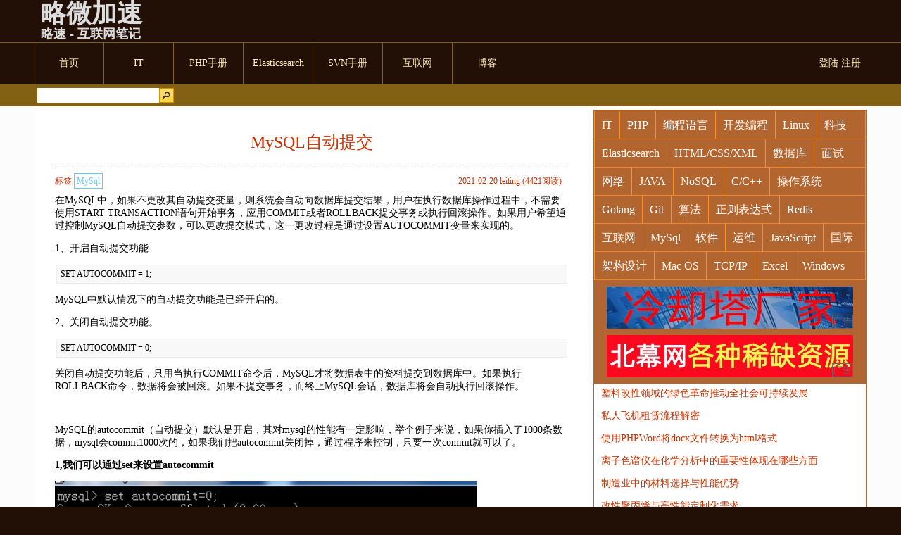

--- FILE ---
content_type: text/html; charset=utf-8
request_url: http://www.lvesu.com/blog/main/cms-848.html
body_size: 7255
content:
<!DOCTYPE html>
<html lang="zh-CN">
<head>
<meta http-equiv="Content-Type" content="text/html; charset=utf-8" />
<meta name="viewport" content="width=device-width, initial-scale=0.9">

<title>MySQL自动提交 - 互联网笔记</title>
<meta name="keywords" content="互联网笔记|略微加速|科技|编程|互联网|博客|笔记|程序员接单|开发|编程语言|数据库|IT|PHP|Elasticsearch|MySQL|JavaScript|Linux|" />
<meta name="description" content="互联网笔记|略微加速|科技|编程|互联网|博客|笔记|程序员接单|开发|编程语言|数据库|IT|PHP|Elasticsearch|MySQL|JavaScript|Linux|" />
<script type="text/javascript" src="/js/jquery-1.11.3.min.js"></script>
<link rel="stylesheet" href="/blog/css/style.css?v=4.88">
<link rel="stylesheet" href="/jquery-ui/jquery-ui.css">
<script type="text/javascript" src="/jquery-ui/jquery-ui.js"></script>
<script type="text/javascript">
var URL_ROOT = '';
function ls_logout()
{
	$.post('/main/logout_ajax',{},function(data){if(data.code==200)location='/'},'json');
}
</script>
</head>

<body>
<div class="head">
	<div class="main">
		<div class="box">
			<h1 class="logo">
				<a href="/">略微加速</a>
			</h1>
			<h2 class="remark">				略速 - 互联网笔记
							</h2>
		</div>
	</div>
</div>
<div class="menu">
	<div class="main" style="background:#423006;">
		<div class="box">
			<ul class="left_menu">
				<a href="/"><li>首页</li></a>
				<a href="/main/blog-1.html"><li>IT</li></a>
				<a href="/blog/php/index.php"><li>PHP手册</li></a>
				<a href="/blog/es/index.html"><li>Elasticsearch</li></a>
			</ul>
			<ul class="left_menu">
				<a href="/statics/svn-book-html/svn-book.html"><li>SVN手册</li></a>
				<a href="/main/blog-31.html"><li>互联网</li></a>
				<a href="/main/blog.html"><li>博客</li></a>
			</ul>
			<ul class="right_menu">
								<li><a href="/main/login.html">登陆</a></li>
				<li><a href="/main/register.html">注册</a></li>
							</ul>
		</div>
	</div>
</div><link rel="stylesheet" href="/blog/css/cms.css?v=3.07">
<div class="cms_menu">
    <div class="main" style="overflow:visible">
        <div class="search_left">
            <div class="search_input"><input type="text" id="search_input" class="ui-autocomplete-input"><span class="ui-state-default ui-corner-all input"><i class="ui-icon ui-icon-search"></i></div></span><span class="ml"></span>
            <div class="search_list">
                <div class="list_content" style="display:none"></div>
            </div>
            <script type="text/javascript" src="/blog/js/cms/search.js"></script>
        </div>
    </div>
</div><style type="text/css">
.comment{background:#FFF; padding:10px;}
.comment textarea{width:365px; height:125px; margin:0; padding:0;}
.comment .p1{border:1px solid #999}
</style>
<div class="body">
	<div class="main">
		<div class="cms">
			<div class="cms_title">
				<p class="title">MySQL自动提交</p>
				<p class="time">
                                        2021-02-20 leiting                    (4421阅读)
                </p>
				<p class="keys">标签
									<a href="/main/blog-7.html">MySql</a>
								</p>
			</div>
			<div class="cms_content"><p>在MySQL中，如果不更改其自动提交变量，则系统会自动向数据库提交结果，用户在执行数据库操作过程中，不需要使用START TRANSACTION语句开始事务，应用COMMIT或者ROLLBACK提交事务或执行回滚操作。如果用户希望通过控制MySQL自动提交参数，可以更改提交模式，这一更改过程是通过设置AUTOCOMMIT变量来实现的。</p><p>1、开启自动提交功能</p><pre>SET&nbsp;AUTOCOMMIT&nbsp;=&nbsp;1;</pre><p>MySQL中默认情况下的自动提交功能是已经开启的。</p><p>2、关闭自动提交功能。</p><pre>SET&nbsp;AUTOCOMMIT&nbsp;=&nbsp;0;</pre><p>关闭自动提交功能后，只用当执行COMMIT命令后，MySQL才将数据表中的资料提交到数据库中。如果执行ROLLBACK命令，数据将会被回滚。如果不提交事务，而终止MySQL会话，数据库将会自动执行回滚操作。</p><p><br/></p><p>MySQL的autocommit（自动提交）默认是开启，其对mysql的性能有一定影响，举个例子来说，如果你插入了1000条数据，mysql会commit1000次的，如果我们把autocommit关闭掉，通过程序来控制，只要一次commit就可以了。</p><p><strong>1,我们可以通过set来设置autocommit</strong></p><p><strong><img width="380" src="http://image.lvesu.com/uploads/ueditor/image/202102/20/1613790038207338.png"/></strong></p><p><strong>2,我们可以修改mysql的配置文件my.cnf来关闭autocommit</strong></p><p><strong>init_connect=&#39;SET autocommit=0&#39; &nbsp;#在mysqld里面加上这些内容</strong></p><p><strong><img width="380" src="http://image.lvesu.com/uploads/ueditor/image/202102/20/1613790038191322.png"/></strong></p><p>&nbsp;#有一点要注意，连接mysql用户的权限不能大于启动mysql的用户的权限，不然init_connect=&#39;SET autocommit=0&#39;根本不会启作用，也不会报任何错误。</p><p>&nbsp;</p><p><img width="380" src="http://image.lvesu.com/uploads/ueditor/image/202102/20/1613790038251882.png"/></p><p><br/></p><p>==============================================</p><h2>MySQL的自动提交模式</h2><p><strong>&nbsp;</strong></p><p>默认情况下, MySQL启用自动提交模式（变量autocommit为ON）。这意味着,&nbsp;只要你执行DML操作的语句,MySQL会立即隐式提交事务（Implicit Commit）。这个跟SQL Server基本是类似的。如果你了解SQL Server数据库的话。</p><p>&nbsp;</p><p>&nbsp;</p><p>&nbsp;</p><p><strong>查看autocommit模式</strong></p><p><strong>&nbsp;</strong></p><p>&nbsp;</p><p>由于变量autocommit分会话系统变量与全局系统变量，所以查询的时候，最好区别是会话系统变量还是全局系统变量。</p><p>&nbsp;</p><p>&nbsp;</p><pre>mysql&gt;&nbsp;show&nbsp;session&nbsp;variables&nbsp;like&nbsp;&#39;autocommit&#39;;
+---------------+-------+
|&nbsp;Variable_name&nbsp;|&nbsp;Value&nbsp;|
+---------------+-------+
|&nbsp;autocommit&nbsp;&nbsp;&nbsp;&nbsp;|&nbsp;ON&nbsp;&nbsp;&nbsp;&nbsp;|
+---------------+-------+
1&nbsp;row&nbsp;in&nbsp;set&nbsp;(0.00&nbsp;sec)
&nbsp;
mysql&gt;&nbsp;show&nbsp;global&nbsp;variables&nbsp;like&nbsp;&#39;autocommit&#39;;
+---------------+-------+
|&nbsp;Variable_name&nbsp;|&nbsp;Value&nbsp;|
+---------------+-------+
|&nbsp;autocommit&nbsp;&nbsp;&nbsp;&nbsp;|&nbsp;ON&nbsp;&nbsp;&nbsp;&nbsp;|
+---------------+-------+
1&nbsp;row&nbsp;in&nbsp;set&nbsp;(0.00&nbsp;sec)
&nbsp;
mysql&gt;</pre><p>&nbsp;</p><p>&nbsp;</p><p>&nbsp;</p><p>Value的值为ON，表示autocommit开启。OFF表示autocommit关闭。</p><p>&nbsp;</p><p>&nbsp;</p><p>&nbsp;</p><p><strong>修改autocommit模式</strong></p><p>&nbsp;</p><p>&nbsp;</p><p>&nbsp;</p><p>&nbsp;</p><pre>mysql&gt;&nbsp;set&nbsp;session&nbsp;autocommit=0;
Query&nbsp;OK,&nbsp;0&nbsp;rows&nbsp;affected&nbsp;(0.00&nbsp;sec)
&nbsp;
mysql&gt;&nbsp;show&nbsp;session&nbsp;variables&nbsp;like&nbsp;&#39;autocommit&#39;;
+---------------+-------+
|&nbsp;Variable_name&nbsp;|&nbsp;Value&nbsp;|
+---------------+-------+
|&nbsp;autocommit&nbsp;&nbsp;&nbsp;&nbsp;|&nbsp;OFF&nbsp;&nbsp;&nbsp;|
+---------------+-------+
1&nbsp;row&nbsp;in&nbsp;set&nbsp;(0.00&nbsp;sec)
&nbsp;
mysql&gt;&nbsp;show&nbsp;global&nbsp;variables&nbsp;like&nbsp;&#39;autocommit&#39;;
+---------------+-------+
|&nbsp;Variable_name&nbsp;|&nbsp;Value&nbsp;|
+---------------+-------+
|&nbsp;autocommit&nbsp;&nbsp;&nbsp;&nbsp;|&nbsp;ON&nbsp;&nbsp;&nbsp;&nbsp;|
+---------------+-------+
1&nbsp;row&nbsp;in&nbsp;set&nbsp;(0.00&nbsp;sec)
&nbsp;
mysql&gt;
&nbsp;
mysql&gt;&nbsp;set&nbsp;global&nbsp;autocommit=0;
Query&nbsp;OK,&nbsp;0&nbsp;rows&nbsp;affected&nbsp;(0.00&nbsp;sec)
&nbsp;
mysql&gt;&nbsp;show&nbsp;global&nbsp;variables&nbsp;like&nbsp;&#39;autocommit&#39;;
+---------------+-------+
|&nbsp;Variable_name&nbsp;|&nbsp;Value&nbsp;|
+---------------+-------+
|&nbsp;autocommit&nbsp;&nbsp;&nbsp;&nbsp;|&nbsp;OFF&nbsp;&nbsp;&nbsp;|
+---------------+-------+
1&nbsp;row&nbsp;in&nbsp;set&nbsp;(0.01&nbsp;sec)
&nbsp;
mysql&gt;</pre><p>&nbsp;</p><p>&nbsp;</p><p>&nbsp;</p><p>注意，上述SQL修改会话系统变量或全局系统变量，只对当前实例有效，如果MySQL服务重启的话，这些设置就会丢失，如果要永久生效，就必须在配置文件中修改系统变量。</p><p>&nbsp;</p><p>&nbsp;</p><p>[mysqld]</p><p>autocommit=0</p><p>&nbsp;</p><p>&nbsp;</p><p>&nbsp;</p><p>不过网上还有种方式，如下所示，我在MySQL 5.6/5.7下测试，发现不生效，查了一下，这种方式似乎从MySQL 5.6开始已经不生效了，必须用autocommit=0这种方式替换。</p><p>&nbsp;</p><p>[mysqld]</p><p>init_connect=&#39;SET autocommit=0&#39;</p><p><br/></p><p>&nbsp;</p><p>&nbsp;</p><p>&nbsp;</p><p><strong>&nbsp;</strong></p><p><strong>autocommit</strong><strong>与显性事务的关系</strong></p><p><strong>&nbsp;</strong></p><p>&nbsp;</p><p>对于显性事务start transaction或begin， 在自动提交模式关闭（关闭隐式提交）的情况下，开启一个事务上下文。首先数据库会隐式提交之前的还未被提交的操作，同时开启一个新事务。如有不明，可以用下面小实验理解一下：</p><p>&nbsp;</p><p>测试如下所示：</p><p>&nbsp;</p><pre>mysql&gt;&nbsp;select&nbsp;connection_id();
+-----------------+
|&nbsp;connection_id()&nbsp;|
+-----------------+
|&nbsp;&nbsp;&nbsp;&nbsp;&nbsp;&nbsp;&nbsp;&nbsp;&nbsp;&nbsp;&nbsp;&nbsp;&nbsp;&nbsp;&nbsp;1&nbsp;|
+-----------------+
1&nbsp;row&nbsp;in&nbsp;set&nbsp;(0.00&nbsp;sec)
mysql&gt;&nbsp;show&nbsp;variables&nbsp;like&nbsp;&#39;autocommit&#39;;
+---------------+-------+
|&nbsp;Variable_name&nbsp;|&nbsp;Value&nbsp;|
+---------------+-------+
|&nbsp;autocommit&nbsp;&nbsp;&nbsp;&nbsp;|&nbsp;ON&nbsp;&nbsp;&nbsp;&nbsp;|
+---------------+-------+
1&nbsp;row&nbsp;in&nbsp;set&nbsp;(0.00&nbsp;sec)
&nbsp;
mysql&gt;&nbsp;set&nbsp;autocommit=0;
Query&nbsp;OK,&nbsp;0&nbsp;rows&nbsp;affected&nbsp;(0.00&nbsp;sec)
mysql&gt;&nbsp;delete&nbsp;from&nbsp;MyDB.test&nbsp;where&nbsp;name=&#39;kerry&#39;;
Query&nbsp;OK,&nbsp;1&nbsp;row&nbsp;affected&nbsp;(0.00&nbsp;sec)</pre><p>&nbsp;</p><p>&nbsp;</p><p>此时在会话2中查看，此时可以查询到会话ID为1的事务信息， 如下所示</p><p>&nbsp;</p><pre>mysql&gt;&nbsp;&nbsp;select&nbsp;connection_id();
+-----------------+
|&nbsp;connection_id()&nbsp;|
+-----------------+
|&nbsp;&nbsp;&nbsp;&nbsp;&nbsp;&nbsp;&nbsp;&nbsp;&nbsp;&nbsp;&nbsp;&nbsp;&nbsp;&nbsp;&nbsp;2&nbsp;|
+-----------------+
1&nbsp;row&nbsp;in&nbsp;set&nbsp;(0.00&nbsp;sec)
&nbsp;
mysql&gt;&nbsp;SELECT&nbsp;a.trx_state,
&nbsp;&nbsp;&nbsp;&nbsp;-&gt;&nbsp;&nbsp;&nbsp;&nbsp;&nbsp;&nbsp;&nbsp;&nbsp;b.event_name,
&nbsp;&nbsp;&nbsp;&nbsp;-&gt;&nbsp;&nbsp;&nbsp;&nbsp;&nbsp;&nbsp;&nbsp;&nbsp;a.trx_started,
&nbsp;&nbsp;&nbsp;&nbsp;-&gt;&nbsp;&nbsp;&nbsp;&nbsp;&nbsp;&nbsp;&nbsp;&nbsp;b.timer_wait&nbsp;/&nbsp;1000000000000&nbsp;timer_wait,
&nbsp;&nbsp;&nbsp;&nbsp;-&gt;&nbsp;&nbsp;&nbsp;&nbsp;&nbsp;&nbsp;&nbsp;&nbsp;a.trx_mysql_thread_id&nbsp;&nbsp;&nbsp;&nbsp;&nbsp;&nbsp;&nbsp;&nbsp;blocking_trx_id,
&nbsp;&nbsp;&nbsp;&nbsp;-&gt;&nbsp;&nbsp;&nbsp;&nbsp;&nbsp;&nbsp;&nbsp;&nbsp;b.sql_text
&nbsp;&nbsp;&nbsp;&nbsp;-&gt;&nbsp;FROM&nbsp;&nbsp;&nbsp;information_schema.innodb_trx&nbsp;a,
&nbsp;&nbsp;&nbsp;&nbsp;-&gt;&nbsp;&nbsp;&nbsp;&nbsp;&nbsp;&nbsp;&nbsp;&nbsp;performance_schema.events_statements_current&nbsp;b,
&nbsp;&nbsp;&nbsp;&nbsp;-&gt;&nbsp;&nbsp;&nbsp;&nbsp;&nbsp;&nbsp;&nbsp;&nbsp;performance_schema.threads&nbsp;c
&nbsp;&nbsp;&nbsp;&nbsp;-&gt;&nbsp;WHERE&nbsp;&nbsp;a.trx_mysql_thread_id&nbsp;=&nbsp;c.processlist_id
&nbsp;&nbsp;&nbsp;&nbsp;-&gt;&nbsp;&nbsp;&nbsp;&nbsp;&nbsp;&nbsp;&nbsp;&nbsp;AND&nbsp;b.thread_id&nbsp;=&nbsp;c.thread_id;
+-----------+----------------------+---------------------+------------+-----------------+------------------------------------------+
|&nbsp;trx_state&nbsp;|&nbsp;event_name&nbsp;&nbsp;&nbsp;&nbsp;&nbsp;&nbsp;&nbsp;&nbsp;&nbsp;&nbsp;&nbsp;|&nbsp;trx_started&nbsp;&nbsp;&nbsp;&nbsp;&nbsp;&nbsp;&nbsp;&nbsp;&nbsp;|&nbsp;timer_wait&nbsp;|&nbsp;blocking_trx_id&nbsp;|&nbsp;sql_text&nbsp;&nbsp;&nbsp;&nbsp;&nbsp;&nbsp;&nbsp;&nbsp;&nbsp;&nbsp;&nbsp;&nbsp;&nbsp;&nbsp;&nbsp;&nbsp;&nbsp;&nbsp;&nbsp;&nbsp;&nbsp;&nbsp;&nbsp;&nbsp;&nbsp;&nbsp;&nbsp;&nbsp;&nbsp;&nbsp;&nbsp;&nbsp;&nbsp;|
+-----------+----------------------+---------------------+------------+-----------------+------------------------------------------+
|&nbsp;RUNNING&nbsp;&nbsp;&nbsp;|&nbsp;statement/sql/delete&nbsp;|&nbsp;2018-03-23&nbsp;14:55:00&nbsp;|&nbsp;&nbsp;&nbsp;&nbsp;&nbsp;0.0010&nbsp;|&nbsp;&nbsp;&nbsp;&nbsp;&nbsp;&nbsp;&nbsp;&nbsp;&nbsp;&nbsp;&nbsp;&nbsp;&nbsp;&nbsp;&nbsp;1&nbsp;|&nbsp;delete&nbsp;from&nbsp;MyDB.test&nbsp;where&nbsp;name=&#39;kerry&#39;&nbsp;|
+-----------+----------------------+---------------------+------------+-----------------+------------------------------------------+
1&nbsp;row&nbsp;in&nbsp;set&nbsp;(0.00&nbsp;sec)</pre><p>&nbsp;</p><p>如果在会话1当中开启显性事务，那么之前挂起的事务会自动提交，然后，你再去会话2当中查询，就发现之前的DELETE操作已经提交。</p><p>&nbsp;</p><p>&nbsp;</p><p><img width="380" src="http://image.lvesu.com/uploads/ueditor/image/202102/20/1613790110422761.png"/></p><p>&nbsp;</p><p>&nbsp;</p><pre>mysql&gt;&nbsp;&nbsp;select&nbsp;connection_id();
+-----------------+
|&nbsp;connection_id()&nbsp;|
+-----------------+
|&nbsp;&nbsp;&nbsp;&nbsp;&nbsp;&nbsp;&nbsp;&nbsp;&nbsp;&nbsp;&nbsp;&nbsp;&nbsp;&nbsp;&nbsp;2&nbsp;|
+-----------------+
1&nbsp;row&nbsp;in&nbsp;set&nbsp;(0.00&nbsp;sec)
&nbsp;
mysql&gt;&nbsp;SELECT&nbsp;a.trx_state,
&nbsp;&nbsp;&nbsp;&nbsp;-&gt;&nbsp;&nbsp;&nbsp;&nbsp;&nbsp;&nbsp;&nbsp;&nbsp;b.event_name,
&nbsp;&nbsp;&nbsp;&nbsp;-&gt;&nbsp;&nbsp;&nbsp;&nbsp;&nbsp;&nbsp;&nbsp;&nbsp;a.trx_started,
&nbsp;&nbsp;&nbsp;&nbsp;-&gt;&nbsp;&nbsp;&nbsp;&nbsp;&nbsp;&nbsp;&nbsp;&nbsp;b.timer_wait&nbsp;/&nbsp;1000000000000&nbsp;timer_wait,
&nbsp;&nbsp;&nbsp;&nbsp;-&gt;&nbsp;&nbsp;&nbsp;&nbsp;&nbsp;&nbsp;&nbsp;&nbsp;a.trx_mysql_thread_id&nbsp;&nbsp;&nbsp;&nbsp;&nbsp;&nbsp;&nbsp;&nbsp;blocking_trx_id,
&nbsp;&nbsp;&nbsp;&nbsp;-&gt;&nbsp;&nbsp;&nbsp;&nbsp;&nbsp;&nbsp;&nbsp;&nbsp;b.sql_text
&nbsp;&nbsp;&nbsp;&nbsp;-&gt;&nbsp;FROM&nbsp;&nbsp;&nbsp;information_schema.innodb_trx&nbsp;a,
&nbsp;&nbsp;&nbsp;&nbsp;-&gt;&nbsp;&nbsp;&nbsp;&nbsp;&nbsp;&nbsp;&nbsp;&nbsp;performance_schema.events_statements_current&nbsp;b,
&nbsp;&nbsp;&nbsp;&nbsp;-&gt;&nbsp;&nbsp;&nbsp;&nbsp;&nbsp;&nbsp;&nbsp;&nbsp;performance_schema.threads&nbsp;c
&nbsp;&nbsp;&nbsp;&nbsp;-&gt;&nbsp;WHERE&nbsp;&nbsp;a.trx_mysql_thread_id&nbsp;=&nbsp;c.processlist_id
&nbsp;&nbsp;&nbsp;&nbsp;-&gt;&nbsp;&nbsp;&nbsp;&nbsp;&nbsp;&nbsp;&nbsp;&nbsp;AND&nbsp;b.thread_id&nbsp;=&nbsp;c.thread_id;
+-----------+----------------------+---------------------+------------+-----------------+------------------------------------------+
|&nbsp;trx_state&nbsp;|&nbsp;event_name&nbsp;&nbsp;&nbsp;&nbsp;&nbsp;&nbsp;&nbsp;&nbsp;&nbsp;&nbsp;&nbsp;|&nbsp;trx_started&nbsp;&nbsp;&nbsp;&nbsp;&nbsp;&nbsp;&nbsp;&nbsp;&nbsp;|&nbsp;timer_wait&nbsp;|&nbsp;blocking_trx_id&nbsp;|&nbsp;sql_text&nbsp;&nbsp;&nbsp;&nbsp;&nbsp;&nbsp;&nbsp;&nbsp;&nbsp;&nbsp;&nbsp;&nbsp;&nbsp;&nbsp;&nbsp;&nbsp;&nbsp;&nbsp;&nbsp;&nbsp;&nbsp;&nbsp;&nbsp;&nbsp;&nbsp;&nbsp;&nbsp;&nbsp;&nbsp;&nbsp;&nbsp;&nbsp;&nbsp;|
+-----------+----------------------+---------------------+------------+-----------------+------------------------------------------+
|&nbsp;RUNNING&nbsp;&nbsp;&nbsp;|&nbsp;statement/sql/delete&nbsp;|&nbsp;2018-03-23&nbsp;14:55:00&nbsp;|&nbsp;&nbsp;&nbsp;&nbsp;&nbsp;0.0010&nbsp;|&nbsp;&nbsp;&nbsp;&nbsp;&nbsp;&nbsp;&nbsp;&nbsp;&nbsp;&nbsp;&nbsp;&nbsp;&nbsp;&nbsp;&nbsp;1&nbsp;|&nbsp;delete&nbsp;from&nbsp;MyDB.test&nbsp;where&nbsp;name=&#39;kerry&#39;&nbsp;|
+-----------+----------------------+---------------------+------------+-----------------+------------------------------------------+
1&nbsp;row&nbsp;in&nbsp;set&nbsp;(0.00&nbsp;sec)
&nbsp;
mysql&gt;&nbsp;SELECT&nbsp;a.trx_state,
&nbsp;&nbsp;&nbsp;&nbsp;-&gt;&nbsp;&nbsp;&nbsp;&nbsp;&nbsp;&nbsp;&nbsp;&nbsp;b.event_name,
&nbsp;&nbsp;&nbsp;&nbsp;-&gt;&nbsp;&nbsp;&nbsp;&nbsp;&nbsp;&nbsp;&nbsp;&nbsp;a.trx_started,
&nbsp;&nbsp;&nbsp;&nbsp;-&gt;&nbsp;&nbsp;&nbsp;&nbsp;&nbsp;&nbsp;&nbsp;&nbsp;b.timer_wait&nbsp;/&nbsp;1000000000000&nbsp;timer_wait,
&nbsp;&nbsp;&nbsp;&nbsp;-&gt;&nbsp;&nbsp;&nbsp;&nbsp;&nbsp;&nbsp;&nbsp;&nbsp;a.trx_mysql_thread_id&nbsp;&nbsp;&nbsp;&nbsp;&nbsp;&nbsp;&nbsp;&nbsp;blocking_trx_id,
&nbsp;&nbsp;&nbsp;&nbsp;-&gt;&nbsp;&nbsp;&nbsp;&nbsp;&nbsp;&nbsp;&nbsp;&nbsp;b.sql_text
&nbsp;&nbsp;&nbsp;&nbsp;-&gt;&nbsp;FROM&nbsp;&nbsp;&nbsp;information_schema.innodb_trx&nbsp;a,
&nbsp;&nbsp;&nbsp;&nbsp;-&gt;&nbsp;&nbsp;&nbsp;&nbsp;&nbsp;&nbsp;&nbsp;&nbsp;performance_schema.events_statements_current&nbsp;b,
&nbsp;&nbsp;&nbsp;&nbsp;-&gt;&nbsp;&nbsp;&nbsp;&nbsp;&nbsp;&nbsp;&nbsp;&nbsp;performance_schema.threads&nbsp;c
&nbsp;&nbsp;&nbsp;&nbsp;-&gt;&nbsp;WHERE&nbsp;&nbsp;a.trx_mysql_thread_id&nbsp;=&nbsp;c.processlist_id
&nbsp;&nbsp;&nbsp;&nbsp;-&gt;&nbsp;&nbsp;&nbsp;&nbsp;&nbsp;&nbsp;&nbsp;&nbsp;AND&nbsp;b.thread_id&nbsp;=&nbsp;c.thread_id;
Empty&nbsp;set&nbsp;(0.00&nbsp;sec)</pre><p>&nbsp;</p><p>&nbsp;</p><p>With START TRANSACTION, autocommit remains disabled until you end the transaction with COMMIT or ROLLBACK. The autocommit mode then reverts to its previous state</p><p>使用START TRANSACTION，自动提交将保持禁用状态，直到你使用COMMIT或ROLLBACK结束事务。 自动提交模式然后恢复到之前的状态（如果start transaction&nbsp;前&nbsp;autocommit = 1，则完成本次事务后&nbsp;autocommit&nbsp;还是&nbsp;1。如果&nbsp;start transaction&nbsp;前&nbsp;autocommit = 0，则完成本次事务后&nbsp;autocommit&nbsp;还是&nbsp;0）</p><p lvesu="true" p=""><br/></p></div>
		</div>
		<div class="box2" style="height:auto;">

			<div class="index_key">
									<a href="/main/blog-1.html">IT</a>
									<a href="/main/blog-4.html">PHP</a>
									<a href="/main/blog-3.html">编程语言</a>
									<a href="/main/blog-2.html">开发编程</a>
									<a href="/main/blog-11.html">Linux</a>
									<a href="/main/blog-33.html">科技</a>
									<a href="/main/blog-43.html">Elasticsearch</a>
									<a href="/main/blog-5.html">HTML/CSS/XML</a>
									<a href="/main/blog-13.html">数据库</a>
									<a href="/main/blog-25.html">面试</a>
									<a href="/main/blog-15.html">网络</a>
									<a href="/main/blog-9.html">JAVA</a>
									<a href="/main/blog-18.html">NoSQL</a>
									<a href="/main/blog-8.html">C/C++</a>
									<a href="/main/blog-10.html">操作系统</a>
									<a href="/main/blog-39.html">Golang</a>
									<a href="/main/blog-37.html">Git</a>
									<a href="/main/blog-34.html">算法</a>
									<a href="/main/blog-19.html">正则表达式</a>
									<a href="/main/blog-40.html">Redis</a>
									<a href="/main/blog-31.html">互联网</a>
									<a href="/main/blog-7.html">MySql</a>
									<a href="/main/blog-23.html">软件</a>
									<a href="/main/blog-20.html">运维</a>
									<a href="/main/blog-6.html">JavaScript</a>
									<a href="/main/blog-32.html">国际</a>
									<a href="/main/blog-21.html">架构设计</a>
									<a href="/main/blog-22.html">Mac OS</a>
									<a href="/main/blog-16.html">TCP/IP</a>
									<a href="/main/blog-24.html">Excel</a>
									<a href="/main/blog-12.html">Windows</a>
									<a href="/main/blog-14.html">Oracle</a>
									<a href="/main/blog-17.html">Socket</a>
									<a href="/main/blog-30.html">VR</a>
									<a href="/main/blog-38.html">Vim</a>
									<a href="/main/blog-42.html">MongoDB</a>
									<a href="/main/blog-35.html">运营</a>
									<a href="/main/blog-36.html">Python</a>
									<a href="/main/blog-41.html">MemCache</a>
									<a href="/main/blog-56.html">商业</a>
									<a href="/main/blog-51.html">硬件</a>
									<a href="/main/blog-52.html">电子</a>
									<a href="/main/blog-54.html">娱乐</a>
									<a href="/main/blog-45.html">设计</a>
									<a href="/main/blog-46.html">摄影</a>
									<a href="/main/blog-47.html">nginx</a>
									<a href="/main/blog-49.html">WordPress</a>
									<a href="/main/blog-48.html">游戏</a>
									<a href="/main/blog-50.html">HTTP</a>
									<a href="/main/blog-55.html">团建</a>
									<a href="/main/blog-53.html">数码电器</a>
									<a href="/main/blog-57.html">Docker</a>
									<a href="/main/blog-58.html">大模型</a>
							</div>

			<!--ad-->
			<style>
    .ad-sign{position: relative; display: block; width: 28px; height: 18px; border: 1px solid; top: -24px; left: 320px; overflow: hidden; color: #666666;}
</style>
    <div class="ad-60">
        <a href="http://www.trlon.com/" target="_blank">
            <img src="https://www.2898.com/upload/avatar/7c/7c0bc6ef9a5dbf14da7425addab6498c.jpg" alt="冷却塔厂家">
        </a>
        <span class="ad-sign">广告</span>
    </div>

    <div class="ad-60">
        <a href="http://wanzhan.beimuw.com" target="_blank">
            <img src="https://www.2898.com/upload/avatar/de/de4a10c3456c5ebbb6deb2cf1f14ba7e.jpg" alt="万站北幕网">
        </a>
        <span class="ad-sign">广告</span>
    </div>

			<!--ad-->

			<div class="lastlist">
								<a href="/blog/main/cms-2055.html" target="_blank">塑料改性领域的绿色革命推动全社会可持续发展</a>
								<a href="/blog/main/cms-2078.html" target="_blank">私人飞机租赁流程解密</a>
								<a href="/blog/main/cms-2113.html" target="_blank">使用PHPWord将docx文件转换为html格式</a>
								<a href="/blog/main/cms-2044.html" target="_blank">离子色谱仪在化学分析中的重要性体现在哪些方面</a>
								<a href="/blog/main/cms-2051.html" target="_blank">制造业中的材料选择与性能优势</a>
								<a href="/blog/main/cms-2052.html" target="_blank">改性聚丙烯与高性能定制化需求</a>
								<a href="/blog/main/cms-2087.html" target="_blank">如何使用Eclipse创建Springboot项目(从零开始配置)</a>
							</div>

			<div class="comment">
				<p>最新评论:</p>
				<div id="comment_list"></div>
				<p><hr /><textarea id="comment"></textarea></p>
				<p style="text-align:center;"><input type="button" value="评论" onclick="comment()" /></p>
			</div>
			
		</div>
	</div>
</div>

<style type="text/css">
.link{background:#FCFCFC; color:#FD8E2D;}
.link a{color:#C30;}
</style>
<div class="link">
</div>
<div class="body"></div>
<div class="foot_menu"></div>
<div class="foot-link">
	<div class="main">
		<a href="/blog/main/cms-689.html" target="_blank">联系我们</a>
		<a href="http://www.banyueyu.cn" target="_blank">半月雨文化</a>
		<a href="https://www.kjjhc.com" target="_blank">可降解耗材网</a>
		<a href="http://www.kjjhc.cn" target="_blank">蓝云环保</a>
					<a href="http://www.3105.cn" target="_blank">明星排行榜</a>					<a href="https://www.zqhsgc.com" target="_blank">工程造价</a>					<a href="https://www.zqhsgc.com" target="_blank">工程造价</a>				<a href="http://seo.chinaz.com/lvesu.com" target="_blank">seo查询</a>
	</div>
</div>
<div class="foot">
	<div class="main">
		<a href="http://www.banyueyu.com/" style="color:#DDD;text-decoration: none;">北京半月雨文化科技有限公司</a>.版权所有
		<a href="https://beian.miit.gov.cn">京ICP备12026184号-3</a>
	</div>
</div>
</body>
<script type="text/javascript">

(function c_h(){
	var height = 0;
	$(".foot_menu").css("height", height + "px");
	var w = $(window).outerHeight(), h = $("body").outerHeight();
	//$("html").css("background", "#221006");
	if(w > h) height += w - h;
	$(".foot_menu").css("height", height + "px");
	$(window).one('resize', c_h);
})()
// var uri = encodeURIComponent(window.location.href);
// var js = document.createElement('script');
// js.src = "//count.lvesu.com/?id=1&uri="+uri;
// document.body.append(js);
</script>

<script src="/js/cms.js?v=1.02"></script>
<script type="text/javascript">
function comment()
{
	if(typeof(window.doing_comment) == 'undefined')
		window.doing_comment = 0;
	
	if(doing_comment)
		return;
	else
		doing_comment = 1;
		
	var post = {
		content : $("#comment").val()
	};
	
	if(post.content == '')
	{
		alert("评论内容为空");
		doing_comment = 0;
		return;
	}
	
	$.post("/blog/main/cms_comment_submit?&cms_id=848", post, function(res){
		if(res.code == 200)
		{
			alert("评论成功");
			$("#comment_list").prepend('<hr><p>你(刚刚):</p><p>'+post.content+'</p>');
		}
		else
		{
			alert("失败:"+res.message);
		}
		doing_comment = 0;
	}, 'json');
}

(function comment_list(page_no)
{
	$.get('/blog/main/cms_comment_ajax?&cms_id=848&p='+page_no, function(data){
		//console.log(data)
		$("#comment_list").html("");
		for(var i in data.list)
		{
			$("#comment_list").append('<hr><p>'+data.list[i].user_name+'('+data.list[i].add_time+'):</p><p>'+data.list[i].content+'</p>');
		}
		$("#comment_list").append(pageNavigator(data.total, data.page_no, data.page_size));
		$("#comment_list a").each(function(i,ele){
			$(ele).one('click', function(){
				comment_list($(this).attr("i"));
			});
		});
	}, 'json');
})(1);
</script>

--- FILE ---
content_type: text/html; charset=utf-8
request_url: http://www.lvesu.com/blog/main/cms_comment_ajax?&cms_id=848&p=1
body_size: 173
content:
{"total":0,"list":[],"page_size":10,"page_no":1}

--- FILE ---
content_type: text/css
request_url: http://www.lvesu.com/blog/css/style.css?v=4.88
body_size: 5846
content:
@charset "utf-8";
/* CSS Document */
html, body{margin:0; padding:0; font-size:14px;}
html{background: #221006}

@media screen and (max-width: 700px) {
	.ad_big{display:none;}
	.main{width:400px;}
	.head{min-width:400px;}
	.menu{min-width:400px;}
	.body{min-width:400px;}
	.body .box2{}
	.foot{min-width:400px;}
	.menu .box{border-right:1px solid #826114;}
}

@media screen and (min-width: 700px) {
	.ad_small{display:none;}
	.main{width:1185px;}
	.head{min-width:1185px;}
	.menu{min-width:1185px;}
	.body{min-width:1185px;}
	.body .box2{min-height:564px;}
	.foot{min-width:1185px;}
}

/* IE */
.body .box2{height:564px\9;}

/* main */
.main{overflow:hidden; margin:auto; max-width:1185px;}

/* head */
.head .box{min-width:385px; height:60px; float:left; overflow:hidden; position:relative;}
.box .logo{font-size:36px; font-family:微软雅黑,黑体; font-weight:bold; position:absolute; left:10px; bottom:16px; color:#DDD; margin: 0; padding: 0}
.logo span{font-size:16px;}
.logo a{color:#DDD; text-decoration:none;}
.box .remark{font-size:18px; font-family:微软雅黑,黑体; position:absolute; left:10px; bottom:0; color:#DDD; margin: 0; padding: 0;}

/* menu */
.menu{background:#221006 url(/blog/image/menubg.png) repeat-x; clear:both; font-family:微软雅黑,黑体;}
.menu .box{overflow:hidden; background:#221006 url(/blog/image/menubg.png); border-left:1px solid #826114;}

.box .left_menu{float:left; list-style:none; margin:0; padding:0;}
.box .left_menu li{
    box-sizing:border-box;
    -moz-box-sizing:border-box; /* Firefox */
    -webkit-box-sizing:border-box; /* Safari */
}
.box .left_menu li{margin-left:-1px; color:#FEEEBD; height:60px; line-height:60px; background:#221006 url(/blog/image/menubg.png) repeat-x;; border-left:1px solid #826114; display:block; float:left; padding:0px; width:100px; text-align:center;}
.box .left_menu li:hover{background:#674B09;}
.box .left_menu li a{color:#FEEEBD; text-decoration:none;}

.box .right_menu{float:right; list-style:none; margin:0; padding-right:10px; width:300px; text-align:right;}
.box .right_menu li{display:inline-block; line-height:60px;}
.box .right_menu li a{color:#FEEEBD; text-decoration:none;}

/* body */
.body{background:#FCFCFC; color:#C30; clear:both;}
.body .box{width:368px; height:544px; float:left; padding:10px; margin:5px 0 5px 5px; overflow:hidden; background: #FFF; font-family:微软雅黑,黑体;}
.box .title{font-size:18px; font-weight:bold; height:40px; line-height:40px;}

/* foot-link */
.foot-link{background:#221006; line-height:30px; text-align:center; color:#DDD; overflow:hidden; clear:both; margin-top: 20px}
.foot-link .main{color: #DDD;}
.foot-link .main a{color: #DDD; text-decoration: none; display: inline-block;}
/* foot */
.foot{background:#221006; height:60px; line-height:60px; text-align:center; color:#DDD; overflow:hidden; clear:both;}
.foot .main a{color: #DDD; text-decoration: none; display: inline-block;}

/* 分页 */
.page_nav{text-align:center; vertical-align:bottom; font-family:微软雅黑,黑体;}
.page_nav a{display:inline-block; margin:2px; width:30px; height:30px; line-height:30px; background:#B16532; color:#FFF; text-decoration:none;}
.page_nav a:hover{background:#FD8E2D; color:#FFF;}
.page_nav .on{background:#FD8E2D; color:#FFF;}
.page_nav .home, .page_nav .prev, .page_nav .next, .page_nav .end{min-width:45px;}

/* cms list */
.index_view a{color:#600; text-decoration:none;}
.index_view ul, .content_main li{list-style:none; padding:0;}
.index_view ul{margin:0 0 22px 0;}
.index_view li{height:30px; line-height:30px; border-bottom:1px dashed #FD8E2D; margin:0;}
.index_view ul .time{float:right;}
.index_view ul a{width:280px; overflow:hidden; display:inline-block;
word-break:keep-all;/* 不换行 */
white-space:nowrap;/* 不换行 */
text-overflow:ellipsis;/* 当对象内文本溢出时显示省略标记(...) ；需与overflow:hidden;一起使用。*/
}

/* stock list */
.index_stock a{color:#600; text-decoration:none;}
.index_stock ul, .content_main li{list-style:none; padding:0;}
.index_stock ul{margin:0 0 22px 0;}
.index_stock li{height:30px; line-height:30px; border-bottom:1px dashed #FD8E2D; margin:0;}
.index_stock ul .time{float:right;}
.index_stock ul a{width:280px; overflow:hidden; display:inline-block;
word-break:keep-all;/* 不换行 */
white-space:nowrap;/* 不换行 */
text-overflow:ellipsis;/* 当对象内文本溢出时显示省略标记(...) ；需与overflow:hidden;一起使用。*/
}

/* index key list */
.body .box2{width:386px; float:left; margin:5px 0 5px 5px; border:1px solid #B16532; overflow:hidden; background:#B16532;}
.box2 .index_key{overflow:hidden; background:url(/blog/image/a.png); max-height:240px; border-right:1px solid #FD8E2D; border-top:1px solid #FD8E2D;}
.index_key a{
	padding:0 10px 0 10px; margin:0; border-left:#FD8E2D solid 1px; display:block; float:left; font-size:16px;
	background:#B16532 url(/blog/image/a.png) repeat-x; color:#FFF; text-decoration:none; height:40px; line-height:39px;
	box-sizing:border-box;
	-moz-box-sizing:border-box; /* Firefox */
	-webkit-box-sizing:border-box; /* Safari */
}
.index_key a:hover{background:#ea8023;}

/* 登陆框 */
.login_wrap{background:#FEEEBD; border-left:1px solid #826114; border-right:1px solid #826114;}
.login_wrap .login_form{width:300px; height:300px; margin:auto; padding:30px 30px 0 30px; border: 1px solid #FFF;}
.login_form .item{margin:8px 0;}
.login_form .item label{display: inline-block; width: 74px; margin-right: 4px; text-align: right;}
.login_form .item input{vertical-align:middle;}

.ad-60-bg{background: #FFF; overflow: hidden;}
.ad-60{height: 60px; width: 350px; margin: 9px auto;}

.ad-300{height: 300px; width: 360px; margin: 9px auto;}

--- FILE ---
content_type: text/css
request_url: http://www.lvesu.com/blog/css/cms.css?v=3.07
body_size: 2901
content:
@charset "utf-8";
/* CSS Document */
@media screen and (max-width: 700px) {
	.main .cms{width:380px;}
}

@media screen and (min-width: 700px) {
	.main .cms{width:770px; margin-top:5px; min-height:544px;}
	.cms_menu{min-width:1185px;}
	.cms .cms_content img{min-width:600px;}
}

/* IE */
.main .cms{width:770px\9; margin-top:5px\9; min-height:544px\9;}

/* 搜索栏 */
.cms_menu{background:#826114; clear:both; overflow:hidden;}

.cms_menu .search_left{float:left; margin:5px; color:#FEEEBD;}
.cms_menu .search_input{background:#FFF; display:inline-block; position:relative; overflow:visible;}
.cms_menu .search_input input{border:none; height:18px;}
.search_left .ml{margin-left:2px;}
.search_left .input{display:inline-block; width:19px; height:19px; vertical-align:top;}
.search_left .input i{margin:1px 0 0 1px;}
.search_left .search_list{position:absolute; width:1000px; }
.search_list .list_content{min-height:100px; min-width:193px; border:#999 1px solid; background:#FFF4D9; left:0; top:21px; z-index:999; margin-left:-1px;}
.search_list .list_content a{display:block; text-decoration:none; color:#C60; margin:1px 5px 3px 5px; width:100%;}
.search_list .list_content a:hover{color:#630;}

/* cms list */
.body .box a{color:#600; text-decoration:none;}
.body .box ul{height:515px;}
.body .box ul, .content_main li{margin:0; padding:0; list-style:none;}
.body .box li{height:30px; line-height:30px; border-bottom:1px dashed #B7D2F9;}
.body .box ul .time{float:right;}
.body .box ul a{width:280px; overflow:hidden; display:inline-block;
word-break:keep-all;/* 不换行 */
white-space:nowrap;/* 不换行 */
text-overflow:ellipsis;/* 当对象内文本溢出时显示省略标记(...) ；需与overflow:hidden;一起使用。*/
}
.body .box .page_nav a{color:#FFF;}

/* CMS */
.main .cms{float:left; padding:10px; background:#FFF; overflow:auto;}

.cms .cms_title{padding:20px;}
.cms_title .title{font-size:24px; font-family:微软雅黑, 黑体; text-align:center; padding:0 0 20px 0; margin:0; border-bottom:#333 1px dotted;}
.cms_title .time{font-size:12px; margin:0; padding:10px; float:right;}
.cms_title .keys{font-size:12px; margin:0; padding:10px 0; float:left;}
.cms_title .keys a{border:1px solid #6CF; color:#6CF; text-decoration:none; padding:3px;}

.cms .cms_content{padding:0 20px; word-break: break-word; word-wrap:break-word; color:#000; clear:both;}
.cms .cms_content pre{background:#F8F8F8; margin:2px; padding:5px; overflow:auto; border:1px solid #EEE; font-size:12px; font-family:微软雅黑, 黑体;}
.cms .cms_content img{max-width:100%}

.box2 .lastlist{background:#FFF; overflow:auto;}
.lastlist a{text-decoration:none; color:#C30; width:365px; margin:5px 10px; display:inline-block; overflow:hidden; word-break:keep-all; white-space:nowrap; text-overflow:ellipsis;}
.lastlist a:hover{text-decoration:underline;}


--- FILE ---
content_type: application/javascript
request_url: http://www.lvesu.com/js/cms.js?v=1.02
body_size: 1198
content:
//leiting
function pageNavigator($total_info, $now_page, $page_size, $prefix, $suffix)
{
	var $total_page = Math.ceil($total_info / $page_size);
	//console.log($total_page)
	$now_page  = Math.min($total_page, Math.max(1, $now_page));
	//console.log($now_page);
	var $nav_starter = Math.max(1, Math.min($now_page - 2, $total_page - 4));
	//console.log($nav_starter);
	var $nav_ender = Math.min($total_page, Math.max($now_page + 2, 5));
	//console.log($nav_ender);
	var $nav_string = '<div class="page_nav">';

	if($total_page > 1)
	{
		if ($now_page > 1)
		$nav_string += '<a i="1" class="home">首页</a>';

		if ($now_page > 1)
		$nav_string += '<a i="'+($now_page - 1)+'" class="prev">&lt;</a>';

		for(var $i = $nav_starter ; $i <= $nav_ender ; $i++)
		{
			$nav_string += ($i == $now_page) ?
			'<a i="'+$i+'" class="on">'+$i+'</a>' :
			'<a i="'+$i+'" class="">'+$i+'</a>';
		}

		if ($now_page < $total_page)
		$nav_string += '<a i="'+($now_page + 1)+'" class="next">&gt;</a>';

		if ($now_page < $total_page)
		$nav_string += '<a i="'+$total_page+'" class="end">尾页</a>';
	}
	$nav_string += '</div>';
	//console.log($nav_string)
	return $nav_string;
}

--- FILE ---
content_type: application/javascript
request_url: http://www.lvesu.com/blog/js/cms/search.js
body_size: 1470
content:
;//
(function(window){
    var document = window.document;
    var $ = window.$;
    var data = "";
    var focus = 0;
    $("#search_input").bind("focusin", function(){
        focus ++;
        $(this).bind("keyup", function(){
            var $this = this;
            if(data != $this.value)
            {
                data = $this.value;
                var post = {
                    key : data
                };
                $.post(URL_ROOT+'/blog/main/search', post, function(e){
                    $(".list_content").html("");
                    var html = "";
                    for(var i in e)
                    {
                        html += '<a target="_blank" href="'+URL_ROOT+'/blog/main/cms-'+e[i].cms_id+'.html">'+e[i].title+'</a>';
                    }
                    $(".list_content").html(html);
                }, 'json');
            }
        });
        $(".list_content").css("display", "inline-block");
    }).bind("focusout", function(){
        focus --;
        if(!focus)
        {
            $(this).unbind("keyup");
            $(".list_content").css("display", "none");
        }
    });
    $(".list_content").bind("mouseenter", function(){
        focus ++;
    }).bind("mouseleave", function(){
        focus --;
        if(!focus)
        {
            $(this).css("display", "none");
            $("#search_input").unbind("keyup");
        }
    });
})(window);